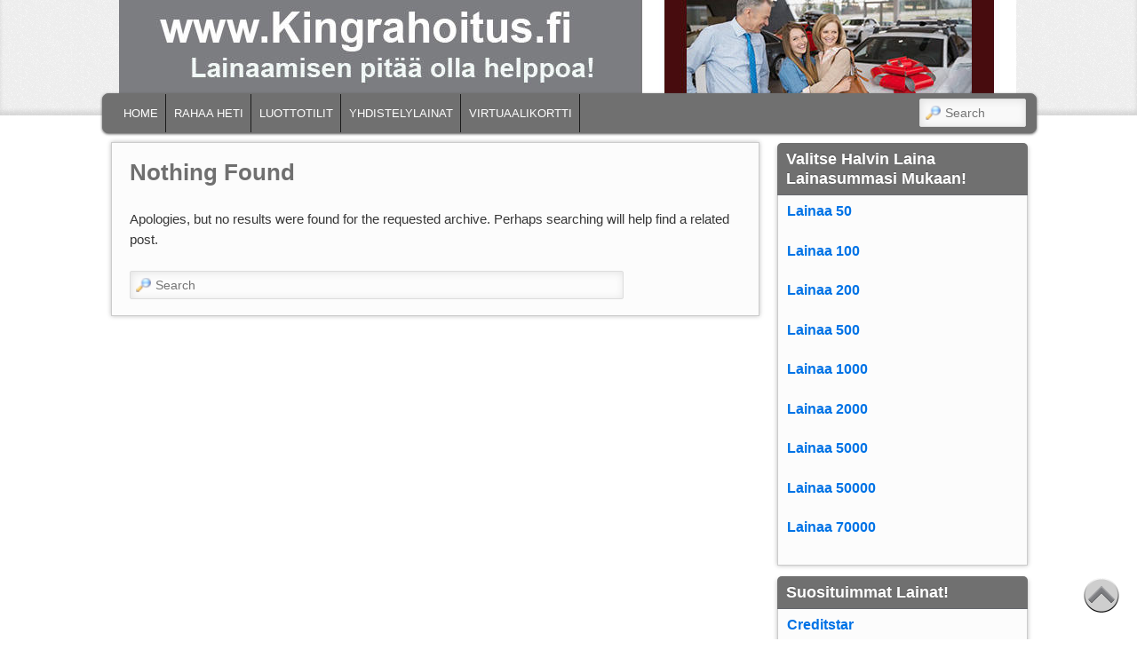

--- FILE ---
content_type: text/html; charset=UTF-8
request_url: https://kingrahoitus.fi/category/qred-yrityslaina/
body_size: 10348
content:
<!DOCTYPE html>
<!--[if IE 6]> <html id="ie6" class="no-js" lang="fi"> <![endif]-->
<!--[if IE 7]> <html id="ie7" class="no-js" lang="fi"> <![endif]-->
<!--[if IE 8]> <html id="ie8" class="no-js" lang="fi"> <![endif]-->
<!--[if !(IE 6) | !(IE 7) | !(IE 8)  ]><!-->
<html class="no-js" lang="fi">
<!--<![endif]-->
<head>
<meta charset="UTF-8" />
<meta name="viewport" content="width=device-width, initial-scale=1.0">
<title>qred yrityslaina Archives - </title>
<link rel="profile" href="http://gmpg.org/xfn/11" />
<link rel="stylesheet" type="text/css" media="all" href="https://kingrahoitus.fi/wp-content/themes/admired/style.css" />
<link rel="stylesheet" id="responsive-0-css"  href="https://kingrahoitus.fi/wp-content/themes/admired/responsive-0.css?ver=1.0" type="text/css" media="(max-width:768px)" />
<link rel='stylesheet' id='responsive-0-css'  href='https://kingrahoitus.fi/wp-content/themes/admired/responsive-0.css?ver=1.0' type='text/css' media='(max-width:768px)' />
<link rel="stylesheet" id="responsive-768-css"  href="https://kingrahoitus.fi/wp-content/themes/admired/responsive-768.css?ver=1.0" type="text/css" media="(min-width:769px) and (max-width:992px)" />
<link rel='stylesheet' id='responsive-768-css'  href='https://kingrahoitus.fi/wp-content/themes/admired/responsive-768.css?ver=1.0' type='text/css' media='(min-width:769px) and (max-width:992px)' />
<link rel="pingback" href="https://kingrahoitus.fi/xmlrpc.php" />
<meta name='robots' content='index, follow, max-image-preview:large, max-snippet:-1, max-video-preview:-1' />

	<!-- This site is optimized with the Yoast SEO plugin v26.5 - https://yoast.com/wordpress/plugins/seo/ -->
	<link rel="canonical" href="https://kingrahoitus.fi/category/qred-yrityslaina/" />
	<meta property="og:locale" content="fi_FI" />
	<meta property="og:type" content="article" />
	<meta property="og:title" content="qred yrityslaina Archives -" />
	<meta property="og:url" content="https://kingrahoitus.fi/category/qred-yrityslaina/" />
	<meta name="twitter:card" content="summary_large_image" />
	<meta name="twitter:site" content="@HaeLainaaBiz" />
	<script type="application/ld+json" class="yoast-schema-graph">{"@context":"https://schema.org","@graph":[{"@type":"CollectionPage","@id":"https://kingrahoitus.fi/category/qred-yrityslaina/","url":"https://kingrahoitus.fi/category/qred-yrityslaina/","name":"qred yrityslaina Archives -","isPartOf":{"@id":"https://kingrahoitus.fi/#website"},"breadcrumb":{"@id":"https://kingrahoitus.fi/category/qred-yrityslaina/#breadcrumb"},"inLanguage":"fi"},{"@type":"BreadcrumbList","@id":"https://kingrahoitus.fi/category/qred-yrityslaina/#breadcrumb","itemListElement":[{"@type":"ListItem","position":1,"name":"Home","item":"https://kingrahoitus.fi/"},{"@type":"ListItem","position":2,"name":"qred yrityslaina"}]},{"@type":"WebSite","@id":"https://kingrahoitus.fi/#website","url":"https://kingrahoitus.fi/","name":"","description":"","potentialAction":[{"@type":"SearchAction","target":{"@type":"EntryPoint","urlTemplate":"https://kingrahoitus.fi/?s={search_term_string}"},"query-input":{"@type":"PropertyValueSpecification","valueRequired":true,"valueName":"search_term_string"}}],"inLanguage":"fi"}]}</script>
	<!-- / Yoast SEO plugin. -->


<link rel='dns-prefetch' href='//platform-api.sharethis.com' />
<link rel="alternate" type="application/rss+xml" title=" &raquo; syöte" href="https://kingrahoitus.fi/feed/" />
<link rel="alternate" type="application/rss+xml" title=" &raquo; qred yrityslaina kategorian RSS-syöte" href="https://kingrahoitus.fi/category/qred-yrityslaina/feed/" />
<style id='wp-img-auto-sizes-contain-inline-css' type='text/css'>
img:is([sizes=auto i],[sizes^="auto," i]){contain-intrinsic-size:3000px 1500px}
/*# sourceURL=wp-img-auto-sizes-contain-inline-css */
</style>
<style id='wp-emoji-styles-inline-css' type='text/css'>

	img.wp-smiley, img.emoji {
		display: inline !important;
		border: none !important;
		box-shadow: none !important;
		height: 1em !important;
		width: 1em !important;
		margin: 0 0.07em !important;
		vertical-align: -0.1em !important;
		background: none !important;
		padding: 0 !important;
	}
/*# sourceURL=wp-emoji-styles-inline-css */
</style>
<style id='wp-block-library-inline-css' type='text/css'>
:root{--wp-block-synced-color:#7a00df;--wp-block-synced-color--rgb:122,0,223;--wp-bound-block-color:var(--wp-block-synced-color);--wp-editor-canvas-background:#ddd;--wp-admin-theme-color:#007cba;--wp-admin-theme-color--rgb:0,124,186;--wp-admin-theme-color-darker-10:#006ba1;--wp-admin-theme-color-darker-10--rgb:0,107,160.5;--wp-admin-theme-color-darker-20:#005a87;--wp-admin-theme-color-darker-20--rgb:0,90,135;--wp-admin-border-width-focus:2px}@media (min-resolution:192dpi){:root{--wp-admin-border-width-focus:1.5px}}.wp-element-button{cursor:pointer}:root .has-very-light-gray-background-color{background-color:#eee}:root .has-very-dark-gray-background-color{background-color:#313131}:root .has-very-light-gray-color{color:#eee}:root .has-very-dark-gray-color{color:#313131}:root .has-vivid-green-cyan-to-vivid-cyan-blue-gradient-background{background:linear-gradient(135deg,#00d084,#0693e3)}:root .has-purple-crush-gradient-background{background:linear-gradient(135deg,#34e2e4,#4721fb 50%,#ab1dfe)}:root .has-hazy-dawn-gradient-background{background:linear-gradient(135deg,#faaca8,#dad0ec)}:root .has-subdued-olive-gradient-background{background:linear-gradient(135deg,#fafae1,#67a671)}:root .has-atomic-cream-gradient-background{background:linear-gradient(135deg,#fdd79a,#004a59)}:root .has-nightshade-gradient-background{background:linear-gradient(135deg,#330968,#31cdcf)}:root .has-midnight-gradient-background{background:linear-gradient(135deg,#020381,#2874fc)}:root{--wp--preset--font-size--normal:16px;--wp--preset--font-size--huge:42px}.has-regular-font-size{font-size:1em}.has-larger-font-size{font-size:2.625em}.has-normal-font-size{font-size:var(--wp--preset--font-size--normal)}.has-huge-font-size{font-size:var(--wp--preset--font-size--huge)}.has-text-align-center{text-align:center}.has-text-align-left{text-align:left}.has-text-align-right{text-align:right}.has-fit-text{white-space:nowrap!important}#end-resizable-editor-section{display:none}.aligncenter{clear:both}.items-justified-left{justify-content:flex-start}.items-justified-center{justify-content:center}.items-justified-right{justify-content:flex-end}.items-justified-space-between{justify-content:space-between}.screen-reader-text{border:0;clip-path:inset(50%);height:1px;margin:-1px;overflow:hidden;padding:0;position:absolute;width:1px;word-wrap:normal!important}.screen-reader-text:focus{background-color:#ddd;clip-path:none;color:#444;display:block;font-size:1em;height:auto;left:5px;line-height:normal;padding:15px 23px 14px;text-decoration:none;top:5px;width:auto;z-index:100000}html :where(.has-border-color){border-style:solid}html :where([style*=border-top-color]){border-top-style:solid}html :where([style*=border-right-color]){border-right-style:solid}html :where([style*=border-bottom-color]){border-bottom-style:solid}html :where([style*=border-left-color]){border-left-style:solid}html :where([style*=border-width]){border-style:solid}html :where([style*=border-top-width]){border-top-style:solid}html :where([style*=border-right-width]){border-right-style:solid}html :where([style*=border-bottom-width]){border-bottom-style:solid}html :where([style*=border-left-width]){border-left-style:solid}html :where(img[class*=wp-image-]){height:auto;max-width:100%}:where(figure){margin:0 0 1em}html :where(.is-position-sticky){--wp-admin--admin-bar--position-offset:var(--wp-admin--admin-bar--height,0px)}@media screen and (max-width:600px){html :where(.is-position-sticky){--wp-admin--admin-bar--position-offset:0px}}

/*# sourceURL=wp-block-library-inline-css */
</style><style id='global-styles-inline-css' type='text/css'>
:root{--wp--preset--aspect-ratio--square: 1;--wp--preset--aspect-ratio--4-3: 4/3;--wp--preset--aspect-ratio--3-4: 3/4;--wp--preset--aspect-ratio--3-2: 3/2;--wp--preset--aspect-ratio--2-3: 2/3;--wp--preset--aspect-ratio--16-9: 16/9;--wp--preset--aspect-ratio--9-16: 9/16;--wp--preset--color--black: #000000;--wp--preset--color--cyan-bluish-gray: #abb8c3;--wp--preset--color--white: #ffffff;--wp--preset--color--pale-pink: #f78da7;--wp--preset--color--vivid-red: #cf2e2e;--wp--preset--color--luminous-vivid-orange: #ff6900;--wp--preset--color--luminous-vivid-amber: #fcb900;--wp--preset--color--light-green-cyan: #7bdcb5;--wp--preset--color--vivid-green-cyan: #00d084;--wp--preset--color--pale-cyan-blue: #8ed1fc;--wp--preset--color--vivid-cyan-blue: #0693e3;--wp--preset--color--vivid-purple: #9b51e0;--wp--preset--gradient--vivid-cyan-blue-to-vivid-purple: linear-gradient(135deg,rgb(6,147,227) 0%,rgb(155,81,224) 100%);--wp--preset--gradient--light-green-cyan-to-vivid-green-cyan: linear-gradient(135deg,rgb(122,220,180) 0%,rgb(0,208,130) 100%);--wp--preset--gradient--luminous-vivid-amber-to-luminous-vivid-orange: linear-gradient(135deg,rgb(252,185,0) 0%,rgb(255,105,0) 100%);--wp--preset--gradient--luminous-vivid-orange-to-vivid-red: linear-gradient(135deg,rgb(255,105,0) 0%,rgb(207,46,46) 100%);--wp--preset--gradient--very-light-gray-to-cyan-bluish-gray: linear-gradient(135deg,rgb(238,238,238) 0%,rgb(169,184,195) 100%);--wp--preset--gradient--cool-to-warm-spectrum: linear-gradient(135deg,rgb(74,234,220) 0%,rgb(151,120,209) 20%,rgb(207,42,186) 40%,rgb(238,44,130) 60%,rgb(251,105,98) 80%,rgb(254,248,76) 100%);--wp--preset--gradient--blush-light-purple: linear-gradient(135deg,rgb(255,206,236) 0%,rgb(152,150,240) 100%);--wp--preset--gradient--blush-bordeaux: linear-gradient(135deg,rgb(254,205,165) 0%,rgb(254,45,45) 50%,rgb(107,0,62) 100%);--wp--preset--gradient--luminous-dusk: linear-gradient(135deg,rgb(255,203,112) 0%,rgb(199,81,192) 50%,rgb(65,88,208) 100%);--wp--preset--gradient--pale-ocean: linear-gradient(135deg,rgb(255,245,203) 0%,rgb(182,227,212) 50%,rgb(51,167,181) 100%);--wp--preset--gradient--electric-grass: linear-gradient(135deg,rgb(202,248,128) 0%,rgb(113,206,126) 100%);--wp--preset--gradient--midnight: linear-gradient(135deg,rgb(2,3,129) 0%,rgb(40,116,252) 100%);--wp--preset--font-size--small: 13px;--wp--preset--font-size--medium: 20px;--wp--preset--font-size--large: 36px;--wp--preset--font-size--x-large: 42px;--wp--preset--spacing--20: 0.44rem;--wp--preset--spacing--30: 0.67rem;--wp--preset--spacing--40: 1rem;--wp--preset--spacing--50: 1.5rem;--wp--preset--spacing--60: 2.25rem;--wp--preset--spacing--70: 3.38rem;--wp--preset--spacing--80: 5.06rem;--wp--preset--shadow--natural: 6px 6px 9px rgba(0, 0, 0, 0.2);--wp--preset--shadow--deep: 12px 12px 50px rgba(0, 0, 0, 0.4);--wp--preset--shadow--sharp: 6px 6px 0px rgba(0, 0, 0, 0.2);--wp--preset--shadow--outlined: 6px 6px 0px -3px rgb(255, 255, 255), 6px 6px rgb(0, 0, 0);--wp--preset--shadow--crisp: 6px 6px 0px rgb(0, 0, 0);}:where(.is-layout-flex){gap: 0.5em;}:where(.is-layout-grid){gap: 0.5em;}body .is-layout-flex{display: flex;}.is-layout-flex{flex-wrap: wrap;align-items: center;}.is-layout-flex > :is(*, div){margin: 0;}body .is-layout-grid{display: grid;}.is-layout-grid > :is(*, div){margin: 0;}:where(.wp-block-columns.is-layout-flex){gap: 2em;}:where(.wp-block-columns.is-layout-grid){gap: 2em;}:where(.wp-block-post-template.is-layout-flex){gap: 1.25em;}:where(.wp-block-post-template.is-layout-grid){gap: 1.25em;}.has-black-color{color: var(--wp--preset--color--black) !important;}.has-cyan-bluish-gray-color{color: var(--wp--preset--color--cyan-bluish-gray) !important;}.has-white-color{color: var(--wp--preset--color--white) !important;}.has-pale-pink-color{color: var(--wp--preset--color--pale-pink) !important;}.has-vivid-red-color{color: var(--wp--preset--color--vivid-red) !important;}.has-luminous-vivid-orange-color{color: var(--wp--preset--color--luminous-vivid-orange) !important;}.has-luminous-vivid-amber-color{color: var(--wp--preset--color--luminous-vivid-amber) !important;}.has-light-green-cyan-color{color: var(--wp--preset--color--light-green-cyan) !important;}.has-vivid-green-cyan-color{color: var(--wp--preset--color--vivid-green-cyan) !important;}.has-pale-cyan-blue-color{color: var(--wp--preset--color--pale-cyan-blue) !important;}.has-vivid-cyan-blue-color{color: var(--wp--preset--color--vivid-cyan-blue) !important;}.has-vivid-purple-color{color: var(--wp--preset--color--vivid-purple) !important;}.has-black-background-color{background-color: var(--wp--preset--color--black) !important;}.has-cyan-bluish-gray-background-color{background-color: var(--wp--preset--color--cyan-bluish-gray) !important;}.has-white-background-color{background-color: var(--wp--preset--color--white) !important;}.has-pale-pink-background-color{background-color: var(--wp--preset--color--pale-pink) !important;}.has-vivid-red-background-color{background-color: var(--wp--preset--color--vivid-red) !important;}.has-luminous-vivid-orange-background-color{background-color: var(--wp--preset--color--luminous-vivid-orange) !important;}.has-luminous-vivid-amber-background-color{background-color: var(--wp--preset--color--luminous-vivid-amber) !important;}.has-light-green-cyan-background-color{background-color: var(--wp--preset--color--light-green-cyan) !important;}.has-vivid-green-cyan-background-color{background-color: var(--wp--preset--color--vivid-green-cyan) !important;}.has-pale-cyan-blue-background-color{background-color: var(--wp--preset--color--pale-cyan-blue) !important;}.has-vivid-cyan-blue-background-color{background-color: var(--wp--preset--color--vivid-cyan-blue) !important;}.has-vivid-purple-background-color{background-color: var(--wp--preset--color--vivid-purple) !important;}.has-black-border-color{border-color: var(--wp--preset--color--black) !important;}.has-cyan-bluish-gray-border-color{border-color: var(--wp--preset--color--cyan-bluish-gray) !important;}.has-white-border-color{border-color: var(--wp--preset--color--white) !important;}.has-pale-pink-border-color{border-color: var(--wp--preset--color--pale-pink) !important;}.has-vivid-red-border-color{border-color: var(--wp--preset--color--vivid-red) !important;}.has-luminous-vivid-orange-border-color{border-color: var(--wp--preset--color--luminous-vivid-orange) !important;}.has-luminous-vivid-amber-border-color{border-color: var(--wp--preset--color--luminous-vivid-amber) !important;}.has-light-green-cyan-border-color{border-color: var(--wp--preset--color--light-green-cyan) !important;}.has-vivid-green-cyan-border-color{border-color: var(--wp--preset--color--vivid-green-cyan) !important;}.has-pale-cyan-blue-border-color{border-color: var(--wp--preset--color--pale-cyan-blue) !important;}.has-vivid-cyan-blue-border-color{border-color: var(--wp--preset--color--vivid-cyan-blue) !important;}.has-vivid-purple-border-color{border-color: var(--wp--preset--color--vivid-purple) !important;}.has-vivid-cyan-blue-to-vivid-purple-gradient-background{background: var(--wp--preset--gradient--vivid-cyan-blue-to-vivid-purple) !important;}.has-light-green-cyan-to-vivid-green-cyan-gradient-background{background: var(--wp--preset--gradient--light-green-cyan-to-vivid-green-cyan) !important;}.has-luminous-vivid-amber-to-luminous-vivid-orange-gradient-background{background: var(--wp--preset--gradient--luminous-vivid-amber-to-luminous-vivid-orange) !important;}.has-luminous-vivid-orange-to-vivid-red-gradient-background{background: var(--wp--preset--gradient--luminous-vivid-orange-to-vivid-red) !important;}.has-very-light-gray-to-cyan-bluish-gray-gradient-background{background: var(--wp--preset--gradient--very-light-gray-to-cyan-bluish-gray) !important;}.has-cool-to-warm-spectrum-gradient-background{background: var(--wp--preset--gradient--cool-to-warm-spectrum) !important;}.has-blush-light-purple-gradient-background{background: var(--wp--preset--gradient--blush-light-purple) !important;}.has-blush-bordeaux-gradient-background{background: var(--wp--preset--gradient--blush-bordeaux) !important;}.has-luminous-dusk-gradient-background{background: var(--wp--preset--gradient--luminous-dusk) !important;}.has-pale-ocean-gradient-background{background: var(--wp--preset--gradient--pale-ocean) !important;}.has-electric-grass-gradient-background{background: var(--wp--preset--gradient--electric-grass) !important;}.has-midnight-gradient-background{background: var(--wp--preset--gradient--midnight) !important;}.has-small-font-size{font-size: var(--wp--preset--font-size--small) !important;}.has-medium-font-size{font-size: var(--wp--preset--font-size--medium) !important;}.has-large-font-size{font-size: var(--wp--preset--font-size--large) !important;}.has-x-large-font-size{font-size: var(--wp--preset--font-size--x-large) !important;}
/*# sourceURL=global-styles-inline-css */
</style>

<style id='classic-theme-styles-inline-css' type='text/css'>
/*! This file is auto-generated */
.wp-block-button__link{color:#fff;background-color:#32373c;border-radius:9999px;box-shadow:none;text-decoration:none;padding:calc(.667em + 2px) calc(1.333em + 2px);font-size:1.125em}.wp-block-file__button{background:#32373c;color:#fff;text-decoration:none}
/*# sourceURL=/wp-includes/css/classic-themes.min.css */
</style>
<link rel='stylesheet' id='wp-date-remover-css' href='https://kingrahoitus.fi/wp-content/plugins/wp-date-remover/public/css/wp-date-remover-public.css?ver=1.0.0' type='text/css' media='all' />
<link rel='stylesheet' id='hamburger.css-css' href='https://kingrahoitus.fi/wp-content/plugins/wp-responsive-menu/assets/css/wpr-hamburger.css?ver=3.2.1' type='text/css' media='all' />
<link rel='stylesheet' id='wprmenu.css-css' href='https://kingrahoitus.fi/wp-content/plugins/wp-responsive-menu/assets/css/wprmenu.css?ver=3.2.1' type='text/css' media='all' />
<style id='wprmenu.css-inline-css' type='text/css'>
@media only screen and ( max-width: 768px ) {html body div.wprm-wrapper {overflow: scroll;}#wprmenu_bar {background-image: url();background-size:;background-repeat: ;}#wprmenu_bar {background-color: #707070;}html body div#mg-wprm-wrap .wpr_submit .icon.icon-search {color: ;}#wprmenu_bar .menu_title,#wprmenu_bar .wprmenu_icon_menu,#wprmenu_bar .menu_title a {color: #ffffff;}#wprmenu_bar .menu_title a {font-size: px;font-weight: ;}#mg-wprm-wrap li.menu-item a {font-size: px;text-transform: ;font-weight: ;}#mg-wprm-wrap li.menu-item-has-children ul.sub-menu a {font-size: px;text-transform: ;font-weight: ;}#mg-wprm-wrap li.current-menu-item > a {background: ;}#mg-wprm-wrap li.current-menu-item > a,#mg-wprm-wrap li.current-menu-item span.wprmenu_icon{color:!important;}#mg-wprm-wrap {background-color: #2E2E2E;}.cbp-spmenu-push-toright,.cbp-spmenu-push-toright .mm-slideout {left: 80% ;}.cbp-spmenu-push-toleft {left: -80% ;}#mg-wprm-wrap.cbp-spmenu-right,#mg-wprm-wrap.cbp-spmenu-left,#mg-wprm-wrap.cbp-spmenu-right.custom,#mg-wprm-wrap.cbp-spmenu-left.custom,.cbp-spmenu-vertical {width: 80%;max-width: px;}#mg-wprm-wrap ul#wprmenu_menu_ul li.menu-item a,div#mg-wprm-wrap ul li span.wprmenu_icon {color: #CFCFCF;}#mg-wprm-wrap ul#wprmenu_menu_ul li.menu-item:valid ~ a{color: ;}#mg-wprm-wrap ul#wprmenu_menu_ul li.menu-item a:hover {background: ;color: #606060 !important;}div#mg-wprm-wrap ul>li:hover>span.wprmenu_icon {color: #606060 !important;}.wprmenu_bar .hamburger-inner,.wprmenu_bar .hamburger-inner::before,.wprmenu_bar .hamburger-inner::after {background: #FFFFFF;}.wprmenu_bar .hamburger:hover .hamburger-inner,.wprmenu_bar .hamburger:hover .hamburger-inner::before,.wprmenu_bar .hamburger:hover .hamburger-inner::after {background: ;}div.wprmenu_bar div.hamburger{padding-right: 6px !important;}#wprmenu_menu.left {width:80%;left: -80%;right: auto;}#wprmenu_menu.right {width:80%;right: -80%;left: auto;}.wprmenu_bar .hamburger {float: left;}.wprmenu_bar #custom_menu_icon.hamburger {top: px;left: px;float: left !important;background-color: ;}.wpr_custom_menu #custom_menu_icon {display: block;}html { padding-top: 42px !important; }#wprmenu_bar,#mg-wprm-wrap { display: block; }div#wpadminbar { position: fixed; }}
/*# sourceURL=wprmenu.css-inline-css */
</style>
<link rel='stylesheet' id='wpr_icons-css' href='https://kingrahoitus.fi/wp-content/plugins/wp-responsive-menu/inc/assets/icons/wpr-icons.css?ver=3.2.1' type='text/css' media='all' />
<link rel='stylesheet' id='light-css' href='https://kingrahoitus.fi/wp-content/themes/admired/skins/light.css' type='text/css' media='all' />
<script type="text/javascript" src="https://kingrahoitus.fi/wp-includes/js/jquery/jquery.min.js?ver=3.7.1" id="jquery-core-js"></script>
<script type="text/javascript" src="https://kingrahoitus.fi/wp-includes/js/jquery/jquery-migrate.min.js?ver=3.4.1" id="jquery-migrate-js"></script>
<script type="text/javascript" src="https://kingrahoitus.fi/wp-content/themes/admired/js/modernizr-2.0.6.js?ver=2.0.6" id="modernizr-js"></script>
<script type="text/javascript" src="https://kingrahoitus.fi/wp-content/themes/admired/js/superfish/hoverIntent.js?ver=6.9" id="admired-SFhoverIntent-js"></script>
<script type="text/javascript" src="https://kingrahoitus.fi/wp-content/themes/admired/js/superfish/superfish.js?ver=6.9" id="admired-SF-js"></script>
<script type="text/javascript" src="https://kingrahoitus.fi/wp-content/plugins/wp-date-remover/public/js/wp-date-remover-public.js?ver=1.0.0" id="wp-date-remover-js"></script>
<script type="text/javascript" src="https://kingrahoitus.fi/wp-content/plugins/wp-responsive-menu/assets/js/touchSwipe.js?ver=3.2.1" id="touchSwipe-js"></script>
<script type="text/javascript" id="wprmenu.js-js-extra">
/* <![CDATA[ */
var wprmenu = {"zooming":"yes","from_width":"768","push_width":"","menu_width":"80","parent_click":"","swipe":"yes","enable_overlay":"","wprmenuDemoId":""};
//# sourceURL=wprmenu.js-js-extra
/* ]]> */
</script>
<script type="text/javascript" src="https://kingrahoitus.fi/wp-content/plugins/wp-responsive-menu/assets/js/wprmenu.js?ver=3.2.1" id="wprmenu.js-js"></script>
<script type="text/javascript" id="admired_ga-js-extra">
/* <![CDATA[ */
var admired_var = {"admired_google_analytics":"UA-49908044-2"};
//# sourceURL=admired_ga-js-extra
/* ]]> */
</script>
<script type="text/javascript" src="https://kingrahoitus.fi/wp-content/themes/admired/js/ga.js?ver=6.9" id="admired_ga-js"></script>
<script type="text/javascript" src="//platform-api.sharethis.com/js/sharethis.js#source=googleanalytics-wordpress#product=ga&amp;property=58c7cb7cf9f6880011d66a98" id="googleanalytics-platform-sharethis-js"></script>
<link rel="https://api.w.org/" href="https://kingrahoitus.fi/wp-json/" /><link rel="alternate" title="JSON" type="application/json" href="https://kingrahoitus.fi/wp-json/wp/v2/categories/637" /><link rel="EditURI" type="application/rsd+xml" title="RSD" href="https://kingrahoitus.fi/xmlrpc.php?rsd" />
<meta name="generator" content="WordPress 6.9" />
<script type="text/javascript">var ajaxurl = "https://kingrahoitus.fi/wp-admin/admin-ajax.php";</script>	<link href='https://fonts.googleapis.com/css?family=Raleway' rel='stylesheet' type='text/css'>
		
<style type="text/css">
a { color: #0073e6;}
a:visited{ color: #1982d1;}
.entry-title, .entry-title a{ color: #707070;}
ul{list-style:none;list-style-image: url(https://kingrahoitus.fi/wp-content/themes/admired/images/bullets/star-black.gif);}
body, input, textarea, .page-title span, .pingback a.url { font-family: Arial, sans-serif;}
#site-title, #site-description { font-family: Raleway;}
#header-logo{ background: url(https://Kingrahoitus.fi/wp-content/uploads/2014/09/Kingrahoitus-blog-header.jpg) no-repeat;}
#nav-bottom-wrap {background: #707070; border: 1px solid #707070;} #nav-menu2 .menu-header li, div.menu li { border-right: 2px groove #707070;} #nav-menu2 {text-shadow: none;}
#nav-menu .menu-header,#nav-menu2 .menu-header, div.menu {font-weight: normal;}
.sf-menu a.sf-with-ul { padding-right: 2.25em;} 
#nav-menu2 a{ line-height: 33px;} 
#site-title, #site-description{ visibility: hidden;}
.widget-title{ background: #707070;}
.widget-area ul li {list-style:none;list-style-image: url(https://kingrahoitus.fi/wp-content/themes/admired/images/bullets/star-black.gif);}
</style><!-- end of style section -->

<style type="text/css">
#branding #header-group {
    clear: both;
    margin: 0 auto 15px;    
    padding-top: 0 ;
}

</style><!-- end of custom css -->
<script>
	jQuery(function(){jQuery('ul.sf-menu').superfish({animation: {opacity:'show',height:'show'}, speed: 300});});
	</script>

<!-- End of Theme options -->
<script>
(function() {
	(function (i, s, o, g, r, a, m) {
		i['GoogleAnalyticsObject'] = r;
		i[r] = i[r] || function () {
				(i[r].q = i[r].q || []).push(arguments)
			}, i[r].l = 1 * new Date();
		a = s.createElement(o),
			m = s.getElementsByTagName(o)[0];
		a.async = 1;
		a.src = g;
		m.parentNode.insertBefore(a, m)
	})(window, document, 'script', 'https://google-analytics.com/analytics.js', 'ga');

	ga('create', 'UA-49908044-2', 'auto');
			ga('send', 'pageview');
	})();
</script>

<style type="text/css"></style>
<style type="text/css" id="custom-background-css">
body.custom-background { background-color: #ffffff; }
</style>
	<style>
.synved-social-resolution-single {
display: inline-block;
}
.synved-social-resolution-normal {
display: inline-block;
}
.synved-social-resolution-hidef {
display: none;
}

@media only screen and (min--moz-device-pixel-ratio: 2),
only screen and (-o-min-device-pixel-ratio: 2/1),
only screen and (-webkit-min-device-pixel-ratio: 2),
only screen and (min-device-pixel-ratio: 2),
only screen and (min-resolution: 2dppx),
only screen and (min-resolution: 192dpi) {
	.synved-social-resolution-normal {
	display: none;
	}
	.synved-social-resolution-hidef {
	display: inline-block;
	}
}
</style>		<style type="text/css" id="wp-custom-css">
			.site-info { display: none; }		</style>
		<meta name="google-site-verification" content="sRYxq7MCAn4ZVihIr4q2Ta-S1MucPl4f7cQnnPUHgBg" />
</head>

<body class="archive category category-qred-yrityslaina category-637 custom-background wp-theme-admired two-column right-sidebar single-author">
	<div id="head-wrapper">
				<header id="branding" role="banner">
			<div id="header-group" class="clearfix">
				<div id="header-logo">
											<a href="https://kingrahoitus.fi/"><span id="header-link"> </span></a>
										<hgroup>
						<h1 id="site-title"><span><a href="https://kingrahoitus.fi/" title="" rel="home"></a></span></h1>
						<h2 id="site-description"></h2>
					</hgroup>
									</div>
			</div>
		</header><!-- #branding -->
	</div><!-- #head-wrapper -->
      <div id="page" class="hfeed">
		<div id="nav-bottom-menu">
		<div id="nav-bottom-wrap">
			<nav id="nav-menu2" role="navigation">
				<h3 class="assistive-text">Main menu</h3>
								<div class="skip-link"><a class="assistive-text" href="#content" title="Skip to primary content">Skip to primary content</a></div>
				<div class="skip-link"><a class="assistive-text" href="#secondary" title="Skip to secondary content">Skip to secondary content</a></div>
								<div class="menu-header"><ul id="menu-top" class="sf-menu"><li id="menu-item-5588" class="menu-item menu-item-type-custom menu-item-object-custom menu-item-home menu-item-5588"><a href="https://kingrahoitus.fi/" title="Hae Pikalaina Heti Tilille Jopa 70.000€ | KingRahoitus.fi">HOME</a></li>
<li id="menu-item-24998" class="menu-item menu-item-type-post_type menu-item-object-post menu-item-24998"><a href="https://kingrahoitus.fi/tarvitsen-rahaa-heti/" title="Tarvitsen Rahaa Heti, Saanko Täältä Lainaa Heti Tilille 24h? | Tarvitsen Rahaa Heti!">RAHAA HETI</a></li>
<li id="menu-item-26002" class="menu-item menu-item-type-post_type menu-item-object-post menu-item-26002"><a href="https://kingrahoitus.fi/luottotili-heti/" title="Luottotili: Avaa Luottotili Heti Ja Nostat Rahaa 24h Ilman Hakua | Luottotili">LUOTTOTILIT</a></li>
<li id="menu-item-35097" class="menu-item menu-item-type-post_type menu-item-object-post menu-item-35097"><a href="https://kingrahoitus.fi/matalakorkoinen-yhdistelylaina/">YHDISTELYLAINAT</a></li>
<li id="menu-item-36308" class="menu-item menu-item-type-post_type menu-item-object-post menu-item-36308"><a href="https://kingrahoitus.fi/virtuaalinen-luottokortti/">VIRTUAALIKORTTI</a></li>
</ul></div>							<form method="get" id="searchform" action="https://kingrahoitus.fi/">
		<label for="s" class="assistive-text">Search</label>
		<input type="text" class="field" name="s" id="s" placeholder="Search" />
		<input type="submit" class="submit" name="submit" id="searchsubmit" value="Search" />
	</form>
			</nav><!-- #nav-menu2 -->
		</div>
	</div>	<div id="main">
		<section id="primary">
			<div id="content" role="main">

			
				<article id="post-0" class="post no-results not-found">
					<header class="entry-header">
						<h1 class="entry-title">Nothing Found</h1>
					</header><!-- .entry-header -->

					<div class="entry-content">
						<p>Apologies, but no results were found for the requested archive. Perhaps searching will help find a related post.</p>
							<form method="get" id="searchform" action="https://kingrahoitus.fi/">
		<label for="s" class="assistive-text">Search</label>
		<input type="text" class="field" name="s" id="s" placeholder="Search" />
		<input type="submit" class="submit" name="submit" id="searchsubmit" value="Search" />
	</form>
					</div><!-- .entry-content -->
				</article><!-- #post-0 -->

			
			</div><!-- #content -->
		</section><!-- #primary -->

		<div id="secondary" class="widget-area" role="complementary">
			<aside id="text-2" class="widget widget_text"><h3 class="widget-title">Valitse Halvin Laina Lainasummasi Mukaan!</h3>			<div class="textwidget"><p><a href="https://kingrahoitus.fi/lainaa-50/" target="_blank" rel="noopener"><span style="font-size: medium;">Lainaa 50</span></a></p>
<p><a href="https://kingrahoitus.fi/vippi-100e-heti-tilille/" target="_blank" rel="noopener"><span style="font-size: medium;">Lainaa 100</span></a></p>
<p><a href="https://kingrahoitus.fi/200-e-laina-heti-tilille/" target="_blank" rel="noopener"><span style="font-size: medium;">Lainaa 200</span></a></p>
<p><a href="https://kingrahoitus.fi/pikavippi-500-osamaksulla/" target="_blank" rel="noopener"><span style="font-size: medium;">Lainaa 500</span></a></p>
<p><a href="https://kingrahoitus.fi/lainaa-1000/" target="_blank" rel="noopener"><span style="font-size: medium;">Lainaa 1000</span></a></p>
<p><a href=" https://kingrahoitus.fi/2000-pikalaina-heti/" target="_blank" rel="noopener"><span style="font-size: medium;">Lainaa 2000</span></a></p>
<p><a href="https://kingrahoitus.fi/lainaa-5000/" target="_blank" rel="noopener"><span style="font-size: medium;">Lainaa 5000</span></a></p>
<p><a href="https://kingrahoitus.fi/lainaa-50000-netista/" target="_blank" rel="noopener"><span style="font-size: medium;">Lainaa 50000</span></a></p>
<p><a href="https://kingrahoitus.fi/lainaa-70000-euroa/" target="_blank" rel="noopener"><span style="font-size: medium;">Lainaa 70000</span></a></p>
</div>
		</aside><aside id="text-4" class="widget widget_text"><h3 class="widget-title">Suosituimmat Lainat!</h3>			<div class="textwidget"><p><a href="https://kingrahoitus.fi/creditstar-fi/" target="_blank"><span style="font-size: medium;">Creditstar</span></a></p>
<p><a href="https://kingrahoitus.fi/northmill-joustoluotto/" target="_blank"><span style="font-size: medium;">Northmill joustoluotto</span></a></p>
<p><a href="https://kingrahoitus.fi/vippi-fi-joustoluotto/" target="_blank"><span style="font-size: medium;">Vippi.fi</span></a></p>
<p><a href="https://kingrahoitus.fi/iRaha.fi/" target="_blank"><span style="font-size: medium;">iRaha</span></a></p>
<p><a href="https://kingrahoitus.fi/saldo-limiitti/" target="_blank"><span style="font-size: medium;">Saldo Limiitti</span></a></p>
<p><a href="https://kingrahoitus.fi/cashday-pikavippi/" target="_blank"><span style="font-size: medium;">CashDay</span></a></p>
<p><a href="https://kingrahoitus.fi/ferratum-fi-2/" target="_blank"><span style="font-size: medium;">Ferratum Joustoluotto</span></a></p>
<p><a href="https://kingrahoitus.fi/sortter-laina/" target="_blank"><span style="font-size: medium;">Sortter</span></a></p>
<p><a href="https://kingrahoitus.fi/omalaina/" target="_blank"><span style="font-size: medium;">OmaLaina</span></a></p>
<p><a href="https://kingrahoitus.fi/rahalaitos-kokemuksia/" target="_blank"><span style="font-size: medium;">Rahalaitos</span></a></p>



















</div>
		</aside><aside id="text-22" class="widget widget_text"><h3 class="widget-title">Artikkelit, kuluttajalainat.</h3>			<div class="textwidget"><p><a href="https://kingrahoitus.fi/luottokortti-heti-kayttoon/" target="_blank" rel="noopener"><span style="font-size: medium;">Luottokortti Heti Käyttöön</span></a>: Lataa Täältä Mobiili Luottokortti Heti Käyttöön!<br />
<a href="https://kingrahoitus.fi/tarvitsen-rahaa-heti/" target="_blank" rel="noopener"><span style="font-size: medium;">Tarvitsen Rahaa Heti</span></a>: Saanko Täältä Lainaa Heti Tilille 24h? | Tarvitsen Rahaa Heti!<br />
<a href="https://kingrahoitus.fi/yhdista-kaikki-lainat/" target="_blank" rel="noopener"><span style="font-size: medium;">Yhdistä Kaikki Lainat</span></a>: Niin Et Maksa Liikaa! Vaihda Täällä Lainasi Halvemmiksi. | Yhdistä Lainasi.<br />
<a href="https://kingrahoitus.fi/jarjestelylaina/" target="_blank" rel="noopener"><span style="font-size: medium;">Varma Järjestelylaina</span></a> On Varmasti Halvempi Kuin Luottokortti- ja Osamaksuvelkasi!</p>
</div>
		</aside><aside id="text-3" class="widget widget_text"><h3 class="widget-title">Minkä ikäinen lainaaja olet?</h3>			<div class="textwidget"><p><a href="http:/kingrahoitus.fi/pikavippi-18v" target="_blank"><span style="font-size: medium;" target="_blank">Lainaa 18 vuotiaalle</span></a></p>
<p><a href="http:/kingrahoitus.fi/lainaa-20-vuotiaalle " target="_blank"><span style="font-size: medium;">Lainaa 20 vuotiaalle</span></a></p>
<p><a href="http:/kingrahoitus.fi/lainaa-23-vuotiaalle " target="_blank"><span style="font-size: medium;">Lainaa 23 vuotiaalle</span></a></p>
<p><a href="http:/kingrahoitus.fi/lainaa-elakelaiselle " target="_blank"><span style="font-size: medium;">Lainaa eläkeläiselle</span></a></p>
</div>
		</aside>		</div><!-- #secondary .widget-area -->
		 
 
 </div>  
  
</div>  
<footer id="footer" class="clearfix" role="contentinfo"> 
 <section id="colophon" class="clearfix"> 
  
 <div id="top-scroll"> 
 <a href="#admired-top" class="scroll" title="Scroll to Top"><div id="scroll-top"></div></a> 
 </div> 
 
	<div id="supplementary" class="one">
				<div id="first" class="widget-area" role="complementary">
			<aside id="text-20" class="widget widget_text"><h3 class="widget-title">Käyttöehdot</h3>			<div class="textwidget"><p><a href="https://kingrahoitus.fi/kayttoehdot/">Käyttöehdot</a></p>
</div>
		</aside>		</div><!-- #first .widget-area -->
		
		
			</div><!-- #supplementary --> 
 <div id="footer-html"> 
  
 </div>  
 <div id="footer-info"> 
  
 <div id="site-info">&copy; 2025 
 <a href="https://kingrahoitus.fi/" title="" rel="home"> 
  
 </a> 
 </div>  
  
 <div id="site-generator"> 
  
 <a href="http://wp-ultra.com/" rel="generator">Admired Theme</a> 
   Thanks to <a href="http://ilikethisgame.com">makeup games</a> and <a href="http://playallfreeonlinegames.com">play online games</a> and <a href="http://ceewp.com">free wordpress themes</a>.</div> 
 </div> 
 </section> 
</footer>  
 
<script type="speculationrules">
{"prefetch":[{"source":"document","where":{"and":[{"href_matches":"/*"},{"not":{"href_matches":["/wp-*.php","/wp-admin/*","/wp-content/uploads/*","/wp-content/*","/wp-content/plugins/*","/wp-content/themes/admired/*","/*\\?(.+)"]}},{"not":{"selector_matches":"a[rel~=\"nofollow\"]"}},{"not":{"selector_matches":".no-prefetch, .no-prefetch a"}}]},"eagerness":"conservative"}]}
</script>
		<script type="text/javascript">
				</script>
	
			<div class="wprm-wrapper">
        
        <!-- Overlay Starts here -->
			         <!-- Overlay Ends here -->
			
			         <div id="wprmenu_bar" class="wprmenu_bar  left">
  <div class="hamburger hamburger--slider">
    <span class="hamburger-box">
      <span class="hamburger-inner"></span>
    </span>
  </div>
  <div class="menu_title">
      <a href="https://kingrahoitus.fi">
          </a>
      </div>
</div>			 
			<div class="cbp-spmenu cbp-spmenu-vertical cbp-spmenu-left  " id="mg-wprm-wrap">
				
				
				<ul id="wprmenu_menu_ul">
  
  <li class="menu-item menu-item-type-custom menu-item-object-custom menu-item-home menu-item-5588"><a href="https://kingrahoitus.fi/" title="Hae Pikalaina Heti Tilille Jopa 70.000€ | KingRahoitus.fi">HOME</a></li>
<li class="menu-item menu-item-type-post_type menu-item-object-post menu-item-24998"><a href="https://kingrahoitus.fi/tarvitsen-rahaa-heti/" title="Tarvitsen Rahaa Heti, Saanko Täältä Lainaa Heti Tilille 24h? | Tarvitsen Rahaa Heti!">RAHAA HETI</a></li>
<li class="menu-item menu-item-type-post_type menu-item-object-post menu-item-26002"><a href="https://kingrahoitus.fi/luottotili-heti/" title="Luottotili: Avaa Luottotili Heti Ja Nostat Rahaa 24h Ilman Hakua | Luottotili">LUOTTOTILIT</a></li>
<li class="menu-item menu-item-type-post_type menu-item-object-post menu-item-35097"><a href="https://kingrahoitus.fi/matalakorkoinen-yhdistelylaina/">YHDISTELYLAINAT</a></li>
<li class="menu-item menu-item-type-post_type menu-item-object-post menu-item-36308"><a href="https://kingrahoitus.fi/virtuaalinen-luottokortti/">VIRTUAALIKORTTI</a></li>

     
</ul>
				
				</div>
			</div>
			<script id="wp-emoji-settings" type="application/json">
{"baseUrl":"https://s.w.org/images/core/emoji/17.0.2/72x72/","ext":".png","svgUrl":"https://s.w.org/images/core/emoji/17.0.2/svg/","svgExt":".svg","source":{"concatemoji":"https://kingrahoitus.fi/wp-includes/js/wp-emoji-release.min.js?ver=6.9"}}
</script>
<script type="module">
/* <![CDATA[ */
/*! This file is auto-generated */
const a=JSON.parse(document.getElementById("wp-emoji-settings").textContent),o=(window._wpemojiSettings=a,"wpEmojiSettingsSupports"),s=["flag","emoji"];function i(e){try{var t={supportTests:e,timestamp:(new Date).valueOf()};sessionStorage.setItem(o,JSON.stringify(t))}catch(e){}}function c(e,t,n){e.clearRect(0,0,e.canvas.width,e.canvas.height),e.fillText(t,0,0);t=new Uint32Array(e.getImageData(0,0,e.canvas.width,e.canvas.height).data);e.clearRect(0,0,e.canvas.width,e.canvas.height),e.fillText(n,0,0);const a=new Uint32Array(e.getImageData(0,0,e.canvas.width,e.canvas.height).data);return t.every((e,t)=>e===a[t])}function p(e,t){e.clearRect(0,0,e.canvas.width,e.canvas.height),e.fillText(t,0,0);var n=e.getImageData(16,16,1,1);for(let e=0;e<n.data.length;e++)if(0!==n.data[e])return!1;return!0}function u(e,t,n,a){switch(t){case"flag":return n(e,"\ud83c\udff3\ufe0f\u200d\u26a7\ufe0f","\ud83c\udff3\ufe0f\u200b\u26a7\ufe0f")?!1:!n(e,"\ud83c\udde8\ud83c\uddf6","\ud83c\udde8\u200b\ud83c\uddf6")&&!n(e,"\ud83c\udff4\udb40\udc67\udb40\udc62\udb40\udc65\udb40\udc6e\udb40\udc67\udb40\udc7f","\ud83c\udff4\u200b\udb40\udc67\u200b\udb40\udc62\u200b\udb40\udc65\u200b\udb40\udc6e\u200b\udb40\udc67\u200b\udb40\udc7f");case"emoji":return!a(e,"\ud83e\u1fac8")}return!1}function f(e,t,n,a){let r;const o=(r="undefined"!=typeof WorkerGlobalScope&&self instanceof WorkerGlobalScope?new OffscreenCanvas(300,150):document.createElement("canvas")).getContext("2d",{willReadFrequently:!0}),s=(o.textBaseline="top",o.font="600 32px Arial",{});return e.forEach(e=>{s[e]=t(o,e,n,a)}),s}function r(e){var t=document.createElement("script");t.src=e,t.defer=!0,document.head.appendChild(t)}a.supports={everything:!0,everythingExceptFlag:!0},new Promise(t=>{let n=function(){try{var e=JSON.parse(sessionStorage.getItem(o));if("object"==typeof e&&"number"==typeof e.timestamp&&(new Date).valueOf()<e.timestamp+604800&&"object"==typeof e.supportTests)return e.supportTests}catch(e){}return null}();if(!n){if("undefined"!=typeof Worker&&"undefined"!=typeof OffscreenCanvas&&"undefined"!=typeof URL&&URL.createObjectURL&&"undefined"!=typeof Blob)try{var e="postMessage("+f.toString()+"("+[JSON.stringify(s),u.toString(),c.toString(),p.toString()].join(",")+"));",a=new Blob([e],{type:"text/javascript"});const r=new Worker(URL.createObjectURL(a),{name:"wpTestEmojiSupports"});return void(r.onmessage=e=>{i(n=e.data),r.terminate(),t(n)})}catch(e){}i(n=f(s,u,c,p))}t(n)}).then(e=>{for(const n in e)a.supports[n]=e[n],a.supports.everything=a.supports.everything&&a.supports[n],"flag"!==n&&(a.supports.everythingExceptFlag=a.supports.everythingExceptFlag&&a.supports[n]);var t;a.supports.everythingExceptFlag=a.supports.everythingExceptFlag&&!a.supports.flag,a.supports.everything||((t=a.source||{}).concatemoji?r(t.concatemoji):t.wpemoji&&t.twemoji&&(r(t.twemoji),r(t.wpemoji)))});
//# sourceURL=https://kingrahoitus.fi/wp-includes/js/wp-emoji-loader.min.js
/* ]]> */
</script>

<script type="text/javascript">
	jQuery('a[href^="#admired-top"]').live('click',function(event){
		event.preventDefault();
		var target_offset = jQuery(this.hash).offset() ? jQuery(this.hash).offset().top : 0;
		jQuery('html, body').animate({scrollTop:target_offset}, 800);
	});
</script>
 
 
</script>
</body> 
</html>
<!--
Performance optimized by W3 Total Cache. Learn more: https://www.boldgrid.com/w3-total-cache/?utm_source=w3tc&utm_medium=footer_comment&utm_campaign=free_plugin


Served from: kingrahoitus.fi @ 2025-12-08 16:50:28 by W3 Total Cache
-->

--- FILE ---
content_type: text/css
request_url: https://kingrahoitus.fi/wp-content/themes/admired/responsive-0.css?ver=1.0
body_size: 84
content:

#nav-bottom-wrap{ display:none;}
img{max-width:100%; padding:0 !important;}
#header-logo {
  background-size: 100% 60px !important;
  margin-top:1px !important;
  max-width:100% !important;
  width:100% !important;
}
#branding #header-group{ max-width:100% !important; width:100% !important;}
div#head-wrapper { height:75px !important;}

#click-menu {
    position: relative !important;
    right: 2% !important;
    top: 18%!important;
    color: #FFFFFF!important;
    background: #43494C !important;
    padding: 5px!important;
    z-index: 400!important;
    width: 10%!important;
	float:right;
}

--- FILE ---
content_type: text/css
request_url: https://kingrahoitus.fi/wp-content/themes/admired/responsive-768.css?ver=1.0
body_size: -171
content:
#click-menu { display:none !important;}

--- FILE ---
content_type: text/plain
request_url: https://www.google-analytics.com/j/collect?v=1&_v=j102&a=288100808&t=pageview&_s=1&dl=https%3A%2F%2Fkingrahoitus.fi%2Fcategory%2Fqred-yrityslaina%2F&ul=en-us%40posix&dt=qred%20yrityslaina%20Archives%20-&sr=1280x720&vp=1280x720&_utma=69540234.1393461498.1765201830.1765201830.1765201830.1&_utmz=69540234.1765201830.1.1.utmcsr%3D(direct)%7Cutmccn%3D(direct)%7Cutmcmd%3D(none)&_utmht=1765201830235&_u=IQBCAEABAAAAACAAI~&jid=2082008328&gjid=1007552572&cid=1393461498.1765201830&tid=UA-49908044-2&_gid=1592549423.1765201830&_r=1&_slc=1&z=2143587293
body_size: -285
content:
2,cG-2L1TD79X5H